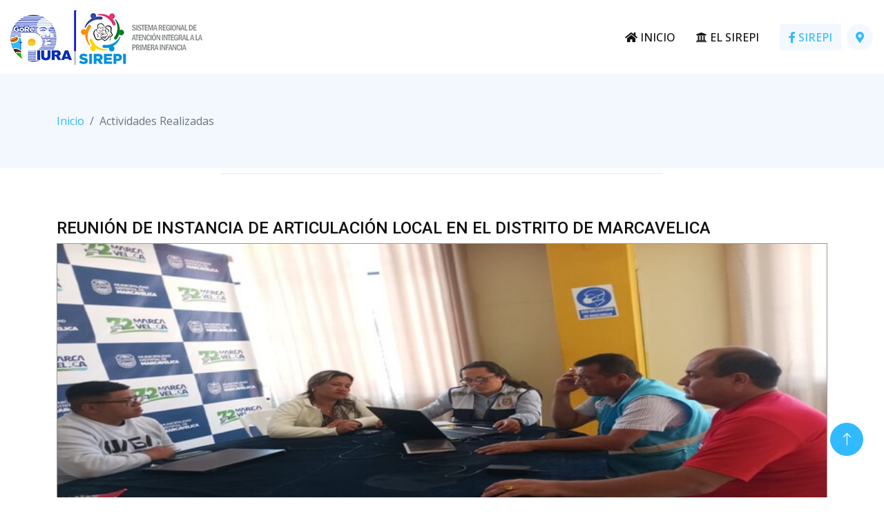

--- FILE ---
content_type: text/html; charset=UTF-8
request_url: https://sirepi.regionpiura.gob.pe/actividades/10881
body_size: 3360
content:
<!DOCTYPE html>
<html lang="en">

<head>
    

<base href="https://sirepi.regionpiura.gob.pe/" />
<meta charset="utf-8">
    <title>Sistema Regional de la Primera Infancia</title>
    <meta content="width=device-width, initial-scale=1.0" name="viewport">
    <meta content="" name="keywords">
    <meta content="" name="description">

    <!-- Favicon -->
   <link rel="shortcut icon" type="image/x-icon" href="img/favicon.png" />

    <!-- Google Web Fonts -->
    <link rel="preconnect" href="https://fonts.googleapis.com">
    <link rel="preconnect" href="https://fonts.gstatic.com" crossorigin>
    <link href="https://fonts.googleapis.com/css2?family=Open+Sans:wght@400;500&family=Roboto:wght@500;700&display=swap"
        rel="stylesheet">

    <!-- Icon Font Stylesheet -->
    <link href="https://cdnjs.cloudflare.com/ajax/libs/font-awesome/5.10.0/css/all.min.css" rel="stylesheet">
    <link href="https://cdn.jsdelivr.net/npm/bootstrap-icons@1.4.1/font/bootstrap-icons.css" rel="stylesheet">

    <!-- Libraries Stylesheet -->
    <link href="lib/animate/animate.min.css" rel="stylesheet">
    <link href="lib/owlcarousel/assets/owl.carousel.min.css" rel="stylesheet">
    <link href="lib/lightbox/css/lightbox.min.css" rel="stylesheet">

    <!-- Customized Bootstrap Stylesheet -->
    <link href="css/bootstrap.min.css" rel="stylesheet">

    <!-- Template Stylesheet -->
    <link href="css/style.css" rel="stylesheet">

 
<!-- Google tag (gtag.js) -->
<!-- Google tag (gtag.js) -->
<script async src="https://www.googletagmanager.com/gtag/js?id=G-P364E3Z5TJ"></script>
<script>
  window.dataLayer = window.dataLayer || [];
  function gtag(){dataLayer.push(arguments);}
  gtag('js', new Date());

  gtag('config', 'G-P364E3Z5TJ');
</script></head>

<body>
    <!-- Spinner Start -->
    <div id="spinner"
        class="show bg-white position-fixed translate-middle w-100 vh-100 top-50 start-50 d-flex align-items-center justify-content-center">
        <div class="spinner-grow text-primary" role="status"></div>
    </div>
    <!-- Spinner End -->


    <!-- Navbar Start -->
     <nav class="navbar navbar-expand-lg bg-white navbar-light sticky-top p-3 px-4 px-lg-2">
        <a href="index.php" class="navbar-brand d-flex align-items-center">
            <img class="img-fluid me-2" src="img/logo_gris.png" alt="">
        </a>
        <button type="button" class="navbar-toggler" data-bs-toggle="collapse" data-bs-target="#navbarCollapse">
            <span class="navbar-toggler-icon"></span>
        </button>
        <div class="collapse navbar-collapse" id="navbarCollapse">
            <div class="navbar-nav ms-auto py-4 py-lg-0">

                  

                            
<a class="nav-item nav-link " href="index.php
" target=""><i class="fas fa-home"></i> INICIO</a>

                   

                            
<a class="nav-item nav-link " href="sirepi" target=""><i class="fas fa-university"></i> EL SIREPI</a>

                  
                
            </div>
            <div class="h-100 d-lg-inline-flex align-items-center d-none">
                <a class="btn rounded-square bg-light text-primary me-2" href="https://www.facebook.com/profile.php?id=61550913196277" target="_blank"><i
                        class="fab fa-facebook-f"></i> SIREPI</a>
                       <!-- <a class="btn rounded-square bg-light text-primary me-2" href="https://www.facebook.com/profile.php?id=61551050858092" target="_blank"><i
                        class="fab fa-facebook-f"></i> PPR</a>-->
                        <a class="btn btn-square rounded-circle bg-light text-primary me-2" href="ubicacion"><i class="fas fa-map-marker-alt"></i></a>
                
            </div>
        </div>
    </nav>    <!-- Navbar End -->


    <!-- Header Start -->
  


   
    <!-- 
    <div class="container-fluid p-0">
        <div id="header-carousel" class="carousel slide carousel-fade" data-bs-ride="carousel">
            <div class="carousel-inner">


                                 
                
            </div>
            <button class="carousel-control-prev" type="button" data-bs-target="#header-carousel"
                data-bs-slide="prev">
                <span class="carousel-control-prev-icon" aria-hidden="true"></span>
                <span class="visually-hidden">Previous</span>
            </button>
            <button class="carousel-control-next" type="button" data-bs-target="#header-carousel"
                data-bs-slide="next">
                <span class="carousel-control-next-icon" aria-hidden="true"></span>
                <span class="visually-hidden">Next</span>
            </button>
        </div>
    </div>Carousel Start -->


    <!-- Booking End -->
    <div class='container-fluid bg-light py-2 mb-2'>
        <div class='container py-5'>
            <div class='row g-5 align-items-center'>
                <div class='col-lg-6'>
                    <nav aria-label='breadcrumb animated slideInDown'>
                        <ol class='breadcrumb mb-0'>
                            <li class='breadcrumb-item'><a href='index.php'>Inicio</a></li>
                      
                            <li class='breadcrumb-item active' aria-current='page'>Actividades Realizadas</li>
                        </ol>
                    </nav>
                </div>
                <div class='col-lg-6 animated fadeIn'>
                    <img class='img-fluid animated pulse infinite' style='animation-duration: 3s;' src='img/hero-2.png' alt=''>
                </div>
            </div>
        </div>
    </div>
      
<hr class="text-primary w-50 mx-auto mt-0">


<div class="container-fluid py-5 wow fadeInUp" data-wow-delay="0.1s">
        <div class="container">
            <div class="row g-5">
                <div class="col-lg-12">
        <TABLE border="0"  cellpadding="0" cellspacing="0" align="center">

            
        
            <tr>
				<td valign='top' colspan="3" class="titulos">
					<strong><h4>REUNIÓN DE INSTANCIA DE ARTICULACIÓN LOCAL EN EL DISTRITO DE MARCAVELICA</h4></strong></td>
			</tr>
           
			<tr>
                <TD   valign="top" align="left">
                <img src='https://sgcw.regionpiura.gob.pe/imagenes/noticias/phpgckb0d-28.jpg'  border='1' class="img-fluid" width="100%">
            </TD>
        </tr>
        <tr>
				<TD   valign="top" align="left">
                 <div align="justify"><strong>Piura, 24/07/2024 </strong> <p><strong>PARTICIPACION DE LA INSTANCIA DE ARTICULACION LOCAL DE MARCAVELICA. ACUERDOS TOMADOS LA PROXIMA IAL EL 22 AGOSTO, SESIONES DEMOSTRATIVAS DE ALIMENTACION SALUDABLE PARA MADRES GESTANTES Y NI&Ntilde;OS DE 12 MESES DE NACIDOS. CAMPA&Ntilde;A MEDICA EN EL CENTRO POBLADO SAMAN A REALIZARSE EL 3 DE AGOSTO DEL PRESENTE.</strong></p></div>
			</td>
			</tr>
            <tr>
            <td  align="right" class="azul-link"><br><br><a href="actividades">Ver todas las Actividades &raquo;</a><br /><br /></td>
            </tr>

             <tr>
            <td>
            <div class="fb-like" data-href="" data-width="200px" data-layout="button_count" data-action="like" data-show-faces="true" data-share="true"></div>
            </td>
            </tr>


						</table>
</div></div></div></div>

 </div>           






    <!-- Footer Start -->
    <div class="container-fluid bg-light footer mt-5 pt-5 wow fadeIn" data-wow-delay="0.1s">
        <div class="container py-5">
            <div class="row g-5">

                <div class="col-lg-3 col-md-6">
                    
                     <a href="index.php" class="navbar-brand d-flex align-items-center">
            <img class="img-fluid me-2" src="img/gri_piura.png" alt="">
        </a>
                
                </div>
              
                <div class="col-lg-6 col-md-6">
                   
                    <a class="btn btn-link" href="">LUIS ERNESTO NEYRA LEÓN  - Gobernador Regional</a>
                    <a class="btn btn-link" href="">OSCAR MARTIN TUESTA EDWARDS- Gerente Regional de Desarrollo Social</a>
                    <a class="btn btn-link" href="">DOMINGO PEÑA IPARRAGUIRRE - Sub Gerente Regional de Desarrollo Social</a>
                    <!--<a class="btn btn-link" href="">Mag. RUFINO SILUPÚ CASTILLO - Director Ejecutivo del SIREPI</a>-->
                </div>
                <div class="col-lg-3 col-md-6">
                    <h5 class="mb-4">Síguenos en:</h5>
                    <div class="d-lg-inline-flex align-items-center d-none">
                         <a class="btn btn-sqre rounded-square bg-primary  me-2" href="https://www.facebook.com/profile.php?id=61550913196277" target="_blank"><i
                        class="fab fa-facebook-f"></i> SIREPI</a>
                                      <!--<a class="btn rounded-square bg-primary  me-2" href="https://www.facebook.com/profile.php?id=61551050858092" target="_blank"><i
                        class="fab fa-facebook-f"></i> PPR</a>-->
                    </div>
                </div>
            </div>
        </div>
        <div class="container-fluid copyright" style="background-color: #0634B9;">
            <div class="container">
                <div class="row">
                    <div class="col-md-6 text-center text-md-start mb-3 mb-md-0">
                        &copy; <a href="https://sirepi.regionpiura.gob.pe/">Sistema Regional de la Primera Infancia</a>, Todos los derechos reservados.
                    </div>
                    <div class="col-md-6 text-center text-md-end">
                        
                        <a href="https://www.gob.pe/regionpiura" target="_blank">Gobierno Regional Piura</a> 
                    </div>
                </div>
            </div>
        </div>
    </div>
    <!-- Footer End -->


    <!-- Back to Top -->
    <a href="#" class="btn btn-lg btn-primary btn-lg-square rounded-circle back-to-top"><i
            class="bi bi-arrow-up"></i></a>


    <!-- JavaScript Libraries -->



 <script src="https://code.jquery.com/jquery-3.4.1.min.js"></script>
    <script src="https://cdn.jsdelivr.net/npm/bootstrap@5.0.0/dist/js/bootstrap.bundle.min.js"></script>
    <script src="lib/wow/wow.min.js"></script>
    <script src="lib/easing/easing.min.js"></script>
    <script src="lib/waypoints/waypoints.min.js"></script>
    <script src="lib/owlcarousel/owl.carousel.min.js"></script>
    <script src="lib/tempusdominus/js/moment.min.js"></script>
    <script src="lib/tempusdominus/js/moment-timezone.min.js"></script>
    <script src="lib/tempusdominus/js/tempusdominus-bootstrap-4.min.js"></script>
    <script src="lib/twentytwenty/jquery.event.move.js"></script>
    <script src="lib/twentytwenty/jquery.twentytwenty.js"></script>

    <!-- Template Javascript -->
    <script src="js/main.js"></script>
    <script src="https://cdn.datatables.net/1.13.6/js/jquery.dataTables.min.js"></script>

    <script src="https://cdn.datatables.net/1.13.6/js/dataTables.bootstrap5.min.js"></script>

   <script type="text/javascript" src="https://cdn.datatables.net/responsive/2.5.0/js/dataTables.responsive.min.js"></script>
<script type="text/javascript" src="https://cdn.datatables.net/responsive/2.5.0/js/responsive.bootstrap5.min.js"></script>

</body>

</html>


--- FILE ---
content_type: text/html; charset=UTF-8
request_url: https://sirepi.regionpiura.gob.pe/lib/lightbox/css/lightbox.min.css
body_size: 3545
content:
<!DOCTYPE html>
<html lang="en">

<head>
    

<base href="https://sirepi.regionpiura.gob.pe/" />
<meta charset="utf-8">
    <title>Sistema Regional de la Primera Infancia</title>
    <meta content="width=device-width, initial-scale=1.0" name="viewport">
    <meta content="" name="keywords">
    <meta content="" name="description">

    <!-- Favicon -->
   <link rel="shortcut icon" type="image/x-icon" href="img/favicon.png" />

    <!-- Google Web Fonts -->
    <link rel="preconnect" href="https://fonts.googleapis.com">
    <link rel="preconnect" href="https://fonts.gstatic.com" crossorigin>
    <link href="https://fonts.googleapis.com/css2?family=Open+Sans:wght@400;500&family=Roboto:wght@500;700&display=swap"
        rel="stylesheet">

    <!-- Icon Font Stylesheet -->
    <link href="https://cdnjs.cloudflare.com/ajax/libs/font-awesome/5.10.0/css/all.min.css" rel="stylesheet">
    <link href="https://cdn.jsdelivr.net/npm/bootstrap-icons@1.4.1/font/bootstrap-icons.css" rel="stylesheet">

    <!-- Libraries Stylesheet -->
    <link href="lib/animate/animate.min.css" rel="stylesheet">
    <link href="lib/owlcarousel/assets/owl.carousel.min.css" rel="stylesheet">
    <link href="lib/lightbox/css/lightbox.min.css" rel="stylesheet">

    <!-- Customized Bootstrap Stylesheet -->
    <link href="css/bootstrap.min.css" rel="stylesheet">

    <!-- Template Stylesheet -->
    <link href="css/style.css" rel="stylesheet">

 
<!-- Google tag (gtag.js) -->
<!-- Google tag (gtag.js) -->
<script async src="https://www.googletagmanager.com/gtag/js?id=G-P364E3Z5TJ"></script>
<script>
  window.dataLayer = window.dataLayer || [];
  function gtag(){dataLayer.push(arguments);}
  gtag('js', new Date());

  gtag('config', 'G-P364E3Z5TJ');
</script></head>

<body>
    <!-- Spinner Start -->
    <div id="spinner"
        class="show bg-white position-fixed translate-middle w-100 vh-100 top-50 start-50 d-flex align-items-center justify-content-center">
        <div class="spinner-grow text-primary" role="status"></div>
    </div>
    <!-- Spinner End -->


    <!-- Navbar Start -->
     <nav class="navbar navbar-expand-lg bg-white navbar-light sticky-top p-3 px-4 px-lg-2">
        <a href="index.php" class="navbar-brand d-flex align-items-center">
            <img class="img-fluid me-2" src="img/logo_gris.png" alt="">
        </a>
        <button type="button" class="navbar-toggler" data-bs-toggle="collapse" data-bs-target="#navbarCollapse">
            <span class="navbar-toggler-icon"></span>
        </button>
        <div class="collapse navbar-collapse" id="navbarCollapse">
            <div class="navbar-nav ms-auto py-4 py-lg-0">

                  

                            
<a class="nav-item nav-link " href="index.php
" target=""><i class="fas fa-home"></i> INICIO</a>

                   

                            
<a class="nav-item nav-link " href="sirepi" target=""><i class="fas fa-university"></i> EL SIREPI</a>

                  
                
            </div>
            <div class="h-100 d-lg-inline-flex align-items-center d-none">
                <a class="btn rounded-square bg-light text-primary me-2" href="https://www.facebook.com/profile.php?id=61550913196277" target="_blank"><i
                        class="fab fa-facebook-f"></i> SIREPI</a>
                       <!-- <a class="btn rounded-square bg-light text-primary me-2" href="https://www.facebook.com/profile.php?id=61551050858092" target="_blank"><i
                        class="fab fa-facebook-f"></i> PPR</a>-->
                        <a class="btn btn-square rounded-circle bg-light text-primary me-2" href="ubicacion"><i class="fas fa-map-marker-alt"></i></a>
                
            </div>
        </div>
    </nav>    <!-- Navbar End -->


    <!-- Header Start -->
  


   
    <!-- 
    <div class="container-fluid p-0">
        <div id="header-carousel" class="carousel slide carousel-fade" data-bs-ride="carousel">
            <div class="carousel-inner">


                                 
                
            </div>
            <button class="carousel-control-prev" type="button" data-bs-target="#header-carousel"
                data-bs-slide="prev">
                <span class="carousel-control-prev-icon" aria-hidden="true"></span>
                <span class="visually-hidden">Previous</span>
            </button>
            <button class="carousel-control-next" type="button" data-bs-target="#header-carousel"
                data-bs-slide="next">
                <span class="carousel-control-next-icon" aria-hidden="true"></span>
                <span class="visually-hidden">Next</span>
            </button>
        </div>
    </div>Carousel Start -->


    <!-- Booking End -->
    <div class="container-xxl py-5">
        <div class="container">
            <div class="text-center mx-auto wow fadeInUp" data-wow-delay="0.1s" style="max-width: 500px;">
                <h1 class="display-6">Actividades Realizadas</h1>
                
            </div>
<div class="row g-4">
  
                        <div class="col-lg-3 col-md-3 wow fadeInUp" data-wow-delay="0.1s">
                            <div class="service-item bg-light p-2">
                                 <a href='actividades/12836'> <img src="https://sgcw.regionpiura.gob.pe/imagenes/noticias/FILE_UE-28-20251120124951.jpg" alt="" class="img-fluid img-rounded"></a>
                                <p class="mb-3"><a href="actividades/12836">Piura, 19.11.2025 <br> SIREPI Y AUTORIDADES LOCALES DE PACAIPAMPA FORTALECEN ACCIONES  EN DESARROLLO SOCIAL E INCLUSIÓN </a></p>
                                
                                
                            </div>
                        </div>
  

                        <div class="col-lg-3 col-md-3 wow fadeInUp" data-wow-delay="0.1s">
                            <div class="service-item bg-light p-2">
                                 <a href='actividades/12837'> <img src="https://sgcw.regionpiura.gob.pe/imagenes/noticias/FILE_UE-28-20251120112425.jpeg" alt="" class="img-fluid img-rounded"></a>
                                <p class="mb-3"><a href="actividades/12837">Piura, 14.11.2025 <br> GOBIERNO REGIONAL Y MUNICIPALIDAD DE EL TALLÁN ARTICULAN ACCIONES PARA FORTALECER LA ATENCIÓN A GESTANTES Y LA PRIMERA INFANCIA</a></p>
                                
                                
                            </div>
                        </div>
  

                        <div class="col-lg-3 col-md-3 wow fadeInUp" data-wow-delay="0.1s">
                            <div class="service-item bg-light p-2">
                                 <a href='actividades/12839'> <img src="https://sgcw.regionpiura.gob.pe/imagenes/noticias/FILE_UE-28-20251121121115.jpeg" alt="" class="img-fluid img-rounded"></a>
                                <p class="mb-3"><a href="actividades/12839">Piura, 12.11.2025 <br> GOBIERNO REGIONAL PIURA Y MUNICIPALIDAD DE BERNAL FORTALECEN COMPROMISOS EN EL MARCO DEL PACTO REGIONAL 2025 </a></p>
                                
                                
                            </div>
                        </div>
  

                        <div class="col-lg-3 col-md-3 wow fadeInUp" data-wow-delay="0.1s">
                            <div class="service-item bg-light p-2">
                                 <a href='actividades/12838'> <img src="https://sgcw.regionpiura.gob.pe/imagenes/noticias/FILE_UE-28-20251121120604.jpeg" alt="" class="img-fluid img-rounded"></a>
                                <p class="mb-3"><a href="actividades/12838">Piura, 12.11.2025 <br> SIREPI Y DIRESA COORDINAN AVANCES EN LA IMPLEMENTACIÓN DE CASAS MATERNAS EN GOBIERNOS LOCALES </a></p>
                                
                                
                            </div>
                        </div>
  
                
                     
                     
                    </div>
                    <div class="col-12 text-center py-4">
                    <a class="btn btn-primary py-3 px-4" href="actividades">Ver más</a>
                </div>
                </div>
            </div><hr>
   <!-- <div class="container-xxl py-5">
        <div class="container">
            <div class="row g-5 align-items-center">
                <div class="col-lg-4 wow fadeInUp" data-wow-delay="0.1s">
                    <div class="text-center mx-auto wow fadeInUp" data-wow-delay="0.1s" style="max-width: 500px;">
                        <h1 class="display-6">Repositorio</h1>
                       
                    </div>
                    <div class="row g-4">
                        <div class="col-lg-6 col-md-6 wow fadeInUp" data-wow-delay="0.1s">
                            <div class="service-item bg-light p-2">
                               <center><img class="img-fluid mb-4" src="img/r1.png" alt=""></center> 
                                <h5 class="mb-3">Normatividad</h5>
                                
                                <a href="repositorio/14">Ver más <i class="fa fa-arrow-right ms-2"></i></a>
                            </div>
                        </div>
                                
                        
                        <div class="col-lg-6 col-md-6 wow fadeInUp" data-wow-delay="0.5s">
                            <div class="service-item bg-light p-2">
                                <center><img class="img-fluid mb-4" src="img/r2.png" alt=""></center>
                                <h5 class="mb-3">Documentos</h5>
                               
                                <a href="repositorio/140">Ver más <i class="fa fa-arrow-right ms-2"></i></a>
                            </div>
                        </div>
                    </div>
                </div>
                <div class="col-lg-8 wow fadeInUp" data-wow-delay="0.1s">
                  
                   
            <div class="text-center mx-auto wow fadeInUp" data-wow-delay="0.1s" style="max-width: 500px;">
                <h1 class="display-6">Compromisos</h1>
                
            </div>
<div class="row g-4">
                        <div class="col-lg-4 col-md-3 wow fadeInUp" data-wow-delay="0.1s">
                            <div class="service-item bg-light p-2">
                                <center>   <img class="img-fluid mb-4" src="img/c2.png" alt=""></center>
                                <h5 class="mb-3">Salud</h5>
                                
                                <a href="http://sirepi.regionpiura.gob.pe/compromisos/1" target="_blank">Ver más  <i class="fa fa-arrow-right ms-2"></i></a>
                            </div>
                        </div>
                         <div class="col-lg-4 col-md-3 wow fadeInUp" data-wow-delay="0.1s">
                            <div class="service-item bg-light p-2">
                                <center><img class="img-fluid mb-4" src="img/c3.png" alt=""></center>
                                <h5 class="mb-3">Educación</h5>
                                
                                <a href="http://sirepi.regionpiura.gob.pe/compromisos/2" target="_blank">Ver más  <i class="fa fa-arrow-right ms-2"></i></a>
                            </div>
                        </div>
                         <div class="col-lg-4 col-md-3 wow fadeInUp">
                            <div class="service-item bg-light p-2">
                                <center><img class="img-fluid mb-4" src="img/c1.png" alt=""></center>
                                <h5 class="mb-3">Vivienda</h5>
                                
                                <a href="http://sirepi.regionpiura.gob.pe/compromisos/3" target="_blank">>Ver más <i class="fa fa-arrow-right ms-2"></i></a>
                            </div>
                        </div>
                                
                        
                       <div class="col-lg-3 col-md-3 wow fadeInUp">
                            <div class="service-item bg-light p-2">
                                <center><img class="img-fluid mb-4" src="img/c4.png" alt=""></center>
                                <h5 class="mb-3">Resultados</h5>
                               
                                <a href="http://sirepi2.regionpiura.gob.pe/compromisos/3" target="_blank">>Ver más  <i class="fa fa-arrow-right ms-2"></i></a>
                            </div>
                        </div>
                    </div>
            
                </div>
                

            </div>
        </div>
    </div>-->

    <!-- Modal -->


</div>



<script src="https://code.jquery.com/jquery-3.2.1.slim.min.js"></script>    

<script src="https://cdnjs.cloudflare.com/ajax/libs/popper.js/1.12.3/umd/popper.min.js"></script>





<script>

        

   $(document).ready(function()

   {

      $("#Modal").modal("show");

   });

</script>


    <!-- Footer Start -->
    <div class="container-fluid bg-light footer mt-5 pt-5 wow fadeIn" data-wow-delay="0.1s">
        <div class="container py-5">
            <div class="row g-5">

                <div class="col-lg-3 col-md-6">
                    
                     <a href="index.php" class="navbar-brand d-flex align-items-center">
            <img class="img-fluid me-2" src="img/gri_piura.png" alt="">
        </a>
                
                </div>
              
                <div class="col-lg-6 col-md-6">
                   
                    <a class="btn btn-link" href="">LUIS ERNESTO NEYRA LEÓN  - Gobernador Regional</a>
                    <a class="btn btn-link" href="">OSCAR MARTIN TUESTA EDWARDS- Gerente Regional de Desarrollo Social</a>
                    <a class="btn btn-link" href="">DOMINGO PEÑA IPARRAGUIRRE - Sub Gerente Regional de Desarrollo Social</a>
                    <!--<a class="btn btn-link" href="">Mag. RUFINO SILUPÚ CASTILLO - Director Ejecutivo del SIREPI</a>-->
                </div>
                <div class="col-lg-3 col-md-6">
                    <h5 class="mb-4">Síguenos en:</h5>
                    <div class="d-lg-inline-flex align-items-center d-none">
                         <a class="btn btn-sqre rounded-square bg-primary  me-2" href="https://www.facebook.com/profile.php?id=61550913196277" target="_blank"><i
                        class="fab fa-facebook-f"></i> SIREPI</a>
                                      <!--<a class="btn rounded-square bg-primary  me-2" href="https://www.facebook.com/profile.php?id=61551050858092" target="_blank"><i
                        class="fab fa-facebook-f"></i> PPR</a>-->
                    </div>
                </div>
            </div>
        </div>
        <div class="container-fluid copyright" style="background-color: #0634B9;">
            <div class="container">
                <div class="row">
                    <div class="col-md-6 text-center text-md-start mb-3 mb-md-0">
                        &copy; <a href="https://sirepi.regionpiura.gob.pe/">Sistema Regional de la Primera Infancia</a>, Todos los derechos reservados.
                    </div>
                    <div class="col-md-6 text-center text-md-end">
                        
                        <a href="https://www.gob.pe/regionpiura" target="_blank">Gobierno Regional Piura</a> 
                    </div>
                </div>
            </div>
        </div>
    </div>
    <!-- Footer End -->


    <!-- Back to Top -->
    <a href="#" class="btn btn-lg btn-primary btn-lg-square rounded-circle back-to-top"><i
            class="bi bi-arrow-up"></i></a>


    <!-- JavaScript Libraries -->



 <script src="https://code.jquery.com/jquery-3.4.1.min.js"></script>
    <script src="https://cdn.jsdelivr.net/npm/bootstrap@5.0.0/dist/js/bootstrap.bundle.min.js"></script>
    <script src="lib/wow/wow.min.js"></script>
    <script src="lib/easing/easing.min.js"></script>
    <script src="lib/waypoints/waypoints.min.js"></script>
    <script src="lib/owlcarousel/owl.carousel.min.js"></script>
    <script src="lib/tempusdominus/js/moment.min.js"></script>
    <script src="lib/tempusdominus/js/moment-timezone.min.js"></script>
    <script src="lib/tempusdominus/js/tempusdominus-bootstrap-4.min.js"></script>
    <script src="lib/twentytwenty/jquery.event.move.js"></script>
    <script src="lib/twentytwenty/jquery.twentytwenty.js"></script>

    <!-- Template Javascript -->
    <script src="js/main.js"></script>
    <script src="https://cdn.datatables.net/1.13.6/js/jquery.dataTables.min.js"></script>

    <script src="https://cdn.datatables.net/1.13.6/js/dataTables.bootstrap5.min.js"></script>

   <script type="text/javascript" src="https://cdn.datatables.net/responsive/2.5.0/js/dataTables.responsive.min.js"></script>
<script type="text/javascript" src="https://cdn.datatables.net/responsive/2.5.0/js/responsive.bootstrap5.min.js"></script>

</body>

</html>


--- FILE ---
content_type: text/html; charset=UTF-8
request_url: https://sirepi.regionpiura.gob.pe/lib/tempusdominus/js/moment.min.js
body_size: 3545
content:
<!DOCTYPE html>
<html lang="en">

<head>
    

<base href="https://sirepi.regionpiura.gob.pe/" />
<meta charset="utf-8">
    <title>Sistema Regional de la Primera Infancia</title>
    <meta content="width=device-width, initial-scale=1.0" name="viewport">
    <meta content="" name="keywords">
    <meta content="" name="description">

    <!-- Favicon -->
   <link rel="shortcut icon" type="image/x-icon" href="img/favicon.png" />

    <!-- Google Web Fonts -->
    <link rel="preconnect" href="https://fonts.googleapis.com">
    <link rel="preconnect" href="https://fonts.gstatic.com" crossorigin>
    <link href="https://fonts.googleapis.com/css2?family=Open+Sans:wght@400;500&family=Roboto:wght@500;700&display=swap"
        rel="stylesheet">

    <!-- Icon Font Stylesheet -->
    <link href="https://cdnjs.cloudflare.com/ajax/libs/font-awesome/5.10.0/css/all.min.css" rel="stylesheet">
    <link href="https://cdn.jsdelivr.net/npm/bootstrap-icons@1.4.1/font/bootstrap-icons.css" rel="stylesheet">

    <!-- Libraries Stylesheet -->
    <link href="lib/animate/animate.min.css" rel="stylesheet">
    <link href="lib/owlcarousel/assets/owl.carousel.min.css" rel="stylesheet">
    <link href="lib/lightbox/css/lightbox.min.css" rel="stylesheet">

    <!-- Customized Bootstrap Stylesheet -->
    <link href="css/bootstrap.min.css" rel="stylesheet">

    <!-- Template Stylesheet -->
    <link href="css/style.css" rel="stylesheet">

 
<!-- Google tag (gtag.js) -->
<!-- Google tag (gtag.js) -->
<script async src="https://www.googletagmanager.com/gtag/js?id=G-P364E3Z5TJ"></script>
<script>
  window.dataLayer = window.dataLayer || [];
  function gtag(){dataLayer.push(arguments);}
  gtag('js', new Date());

  gtag('config', 'G-P364E3Z5TJ');
</script></head>

<body>
    <!-- Spinner Start -->
    <div id="spinner"
        class="show bg-white position-fixed translate-middle w-100 vh-100 top-50 start-50 d-flex align-items-center justify-content-center">
        <div class="spinner-grow text-primary" role="status"></div>
    </div>
    <!-- Spinner End -->


    <!-- Navbar Start -->
     <nav class="navbar navbar-expand-lg bg-white navbar-light sticky-top p-3 px-4 px-lg-2">
        <a href="index.php" class="navbar-brand d-flex align-items-center">
            <img class="img-fluid me-2" src="img/logo_gris.png" alt="">
        </a>
        <button type="button" class="navbar-toggler" data-bs-toggle="collapse" data-bs-target="#navbarCollapse">
            <span class="navbar-toggler-icon"></span>
        </button>
        <div class="collapse navbar-collapse" id="navbarCollapse">
            <div class="navbar-nav ms-auto py-4 py-lg-0">

                  

                            
<a class="nav-item nav-link " href="index.php
" target=""><i class="fas fa-home"></i> INICIO</a>

                   

                            
<a class="nav-item nav-link " href="sirepi" target=""><i class="fas fa-university"></i> EL SIREPI</a>

                  
                
            </div>
            <div class="h-100 d-lg-inline-flex align-items-center d-none">
                <a class="btn rounded-square bg-light text-primary me-2" href="https://www.facebook.com/profile.php?id=61550913196277" target="_blank"><i
                        class="fab fa-facebook-f"></i> SIREPI</a>
                       <!-- <a class="btn rounded-square bg-light text-primary me-2" href="https://www.facebook.com/profile.php?id=61551050858092" target="_blank"><i
                        class="fab fa-facebook-f"></i> PPR</a>-->
                        <a class="btn btn-square rounded-circle bg-light text-primary me-2" href="ubicacion"><i class="fas fa-map-marker-alt"></i></a>
                
            </div>
        </div>
    </nav>    <!-- Navbar End -->


    <!-- Header Start -->
  


   
    <!-- 
    <div class="container-fluid p-0">
        <div id="header-carousel" class="carousel slide carousel-fade" data-bs-ride="carousel">
            <div class="carousel-inner">


                                 
                
            </div>
            <button class="carousel-control-prev" type="button" data-bs-target="#header-carousel"
                data-bs-slide="prev">
                <span class="carousel-control-prev-icon" aria-hidden="true"></span>
                <span class="visually-hidden">Previous</span>
            </button>
            <button class="carousel-control-next" type="button" data-bs-target="#header-carousel"
                data-bs-slide="next">
                <span class="carousel-control-next-icon" aria-hidden="true"></span>
                <span class="visually-hidden">Next</span>
            </button>
        </div>
    </div>Carousel Start -->


    <!-- Booking End -->
    <div class="container-xxl py-5">
        <div class="container">
            <div class="text-center mx-auto wow fadeInUp" data-wow-delay="0.1s" style="max-width: 500px;">
                <h1 class="display-6">Actividades Realizadas</h1>
                
            </div>
<div class="row g-4">
  
                        <div class="col-lg-3 col-md-3 wow fadeInUp" data-wow-delay="0.1s">
                            <div class="service-item bg-light p-2">
                                 <a href='actividades/12836'> <img src="https://sgcw.regionpiura.gob.pe/imagenes/noticias/FILE_UE-28-20251120124951.jpg" alt="" class="img-fluid img-rounded"></a>
                                <p class="mb-3"><a href="actividades/12836">Piura, 19.11.2025 <br> SIREPI Y AUTORIDADES LOCALES DE PACAIPAMPA FORTALECEN ACCIONES  EN DESARROLLO SOCIAL E INCLUSIÓN </a></p>
                                
                                
                            </div>
                        </div>
  

                        <div class="col-lg-3 col-md-3 wow fadeInUp" data-wow-delay="0.1s">
                            <div class="service-item bg-light p-2">
                                 <a href='actividades/12837'> <img src="https://sgcw.regionpiura.gob.pe/imagenes/noticias/FILE_UE-28-20251120112425.jpeg" alt="" class="img-fluid img-rounded"></a>
                                <p class="mb-3"><a href="actividades/12837">Piura, 14.11.2025 <br> GOBIERNO REGIONAL Y MUNICIPALIDAD DE EL TALLÁN ARTICULAN ACCIONES PARA FORTALECER LA ATENCIÓN A GESTANTES Y LA PRIMERA INFANCIA</a></p>
                                
                                
                            </div>
                        </div>
  

                        <div class="col-lg-3 col-md-3 wow fadeInUp" data-wow-delay="0.1s">
                            <div class="service-item bg-light p-2">
                                 <a href='actividades/12839'> <img src="https://sgcw.regionpiura.gob.pe/imagenes/noticias/FILE_UE-28-20251121121115.jpeg" alt="" class="img-fluid img-rounded"></a>
                                <p class="mb-3"><a href="actividades/12839">Piura, 12.11.2025 <br> GOBIERNO REGIONAL PIURA Y MUNICIPALIDAD DE BERNAL FORTALECEN COMPROMISOS EN EL MARCO DEL PACTO REGIONAL 2025 </a></p>
                                
                                
                            </div>
                        </div>
  

                        <div class="col-lg-3 col-md-3 wow fadeInUp" data-wow-delay="0.1s">
                            <div class="service-item bg-light p-2">
                                 <a href='actividades/12838'> <img src="https://sgcw.regionpiura.gob.pe/imagenes/noticias/FILE_UE-28-20251121120604.jpeg" alt="" class="img-fluid img-rounded"></a>
                                <p class="mb-3"><a href="actividades/12838">Piura, 12.11.2025 <br> SIREPI Y DIRESA COORDINAN AVANCES EN LA IMPLEMENTACIÓN DE CASAS MATERNAS EN GOBIERNOS LOCALES </a></p>
                                
                                
                            </div>
                        </div>
  
                
                     
                     
                    </div>
                    <div class="col-12 text-center py-4">
                    <a class="btn btn-primary py-3 px-4" href="actividades">Ver más</a>
                </div>
                </div>
            </div><hr>
   <!-- <div class="container-xxl py-5">
        <div class="container">
            <div class="row g-5 align-items-center">
                <div class="col-lg-4 wow fadeInUp" data-wow-delay="0.1s">
                    <div class="text-center mx-auto wow fadeInUp" data-wow-delay="0.1s" style="max-width: 500px;">
                        <h1 class="display-6">Repositorio</h1>
                       
                    </div>
                    <div class="row g-4">
                        <div class="col-lg-6 col-md-6 wow fadeInUp" data-wow-delay="0.1s">
                            <div class="service-item bg-light p-2">
                               <center><img class="img-fluid mb-4" src="img/r1.png" alt=""></center> 
                                <h5 class="mb-3">Normatividad</h5>
                                
                                <a href="repositorio/14">Ver más <i class="fa fa-arrow-right ms-2"></i></a>
                            </div>
                        </div>
                                
                        
                        <div class="col-lg-6 col-md-6 wow fadeInUp" data-wow-delay="0.5s">
                            <div class="service-item bg-light p-2">
                                <center><img class="img-fluid mb-4" src="img/r2.png" alt=""></center>
                                <h5 class="mb-3">Documentos</h5>
                               
                                <a href="repositorio/140">Ver más <i class="fa fa-arrow-right ms-2"></i></a>
                            </div>
                        </div>
                    </div>
                </div>
                <div class="col-lg-8 wow fadeInUp" data-wow-delay="0.1s">
                  
                   
            <div class="text-center mx-auto wow fadeInUp" data-wow-delay="0.1s" style="max-width: 500px;">
                <h1 class="display-6">Compromisos</h1>
                
            </div>
<div class="row g-4">
                        <div class="col-lg-4 col-md-3 wow fadeInUp" data-wow-delay="0.1s">
                            <div class="service-item bg-light p-2">
                                <center>   <img class="img-fluid mb-4" src="img/c2.png" alt=""></center>
                                <h5 class="mb-3">Salud</h5>
                                
                                <a href="http://sirepi.regionpiura.gob.pe/compromisos/1" target="_blank">Ver más  <i class="fa fa-arrow-right ms-2"></i></a>
                            </div>
                        </div>
                         <div class="col-lg-4 col-md-3 wow fadeInUp" data-wow-delay="0.1s">
                            <div class="service-item bg-light p-2">
                                <center><img class="img-fluid mb-4" src="img/c3.png" alt=""></center>
                                <h5 class="mb-3">Educación</h5>
                                
                                <a href="http://sirepi.regionpiura.gob.pe/compromisos/2" target="_blank">Ver más  <i class="fa fa-arrow-right ms-2"></i></a>
                            </div>
                        </div>
                         <div class="col-lg-4 col-md-3 wow fadeInUp">
                            <div class="service-item bg-light p-2">
                                <center><img class="img-fluid mb-4" src="img/c1.png" alt=""></center>
                                <h5 class="mb-3">Vivienda</h5>
                                
                                <a href="http://sirepi.regionpiura.gob.pe/compromisos/3" target="_blank">>Ver más <i class="fa fa-arrow-right ms-2"></i></a>
                            </div>
                        </div>
                                
                        
                       <div class="col-lg-3 col-md-3 wow fadeInUp">
                            <div class="service-item bg-light p-2">
                                <center><img class="img-fluid mb-4" src="img/c4.png" alt=""></center>
                                <h5 class="mb-3">Resultados</h5>
                               
                                <a href="http://sirepi2.regionpiura.gob.pe/compromisos/3" target="_blank">>Ver más  <i class="fa fa-arrow-right ms-2"></i></a>
                            </div>
                        </div>
                    </div>
            
                </div>
                

            </div>
        </div>
    </div>-->

    <!-- Modal -->


</div>



<script src="https://code.jquery.com/jquery-3.2.1.slim.min.js"></script>    

<script src="https://cdnjs.cloudflare.com/ajax/libs/popper.js/1.12.3/umd/popper.min.js"></script>





<script>

        

   $(document).ready(function()

   {

      $("#Modal").modal("show");

   });

</script>


    <!-- Footer Start -->
    <div class="container-fluid bg-light footer mt-5 pt-5 wow fadeIn" data-wow-delay="0.1s">
        <div class="container py-5">
            <div class="row g-5">

                <div class="col-lg-3 col-md-6">
                    
                     <a href="index.php" class="navbar-brand d-flex align-items-center">
            <img class="img-fluid me-2" src="img/gri_piura.png" alt="">
        </a>
                
                </div>
              
                <div class="col-lg-6 col-md-6">
                   
                    <a class="btn btn-link" href="">LUIS ERNESTO NEYRA LEÓN  - Gobernador Regional</a>
                    <a class="btn btn-link" href="">OSCAR MARTIN TUESTA EDWARDS- Gerente Regional de Desarrollo Social</a>
                    <a class="btn btn-link" href="">DOMINGO PEÑA IPARRAGUIRRE - Sub Gerente Regional de Desarrollo Social</a>
                    <!--<a class="btn btn-link" href="">Mag. RUFINO SILUPÚ CASTILLO - Director Ejecutivo del SIREPI</a>-->
                </div>
                <div class="col-lg-3 col-md-6">
                    <h5 class="mb-4">Síguenos en:</h5>
                    <div class="d-lg-inline-flex align-items-center d-none">
                         <a class="btn btn-sqre rounded-square bg-primary  me-2" href="https://www.facebook.com/profile.php?id=61550913196277" target="_blank"><i
                        class="fab fa-facebook-f"></i> SIREPI</a>
                                      <!--<a class="btn rounded-square bg-primary  me-2" href="https://www.facebook.com/profile.php?id=61551050858092" target="_blank"><i
                        class="fab fa-facebook-f"></i> PPR</a>-->
                    </div>
                </div>
            </div>
        </div>
        <div class="container-fluid copyright" style="background-color: #0634B9;">
            <div class="container">
                <div class="row">
                    <div class="col-md-6 text-center text-md-start mb-3 mb-md-0">
                        &copy; <a href="https://sirepi.regionpiura.gob.pe/">Sistema Regional de la Primera Infancia</a>, Todos los derechos reservados.
                    </div>
                    <div class="col-md-6 text-center text-md-end">
                        
                        <a href="https://www.gob.pe/regionpiura" target="_blank">Gobierno Regional Piura</a> 
                    </div>
                </div>
            </div>
        </div>
    </div>
    <!-- Footer End -->


    <!-- Back to Top -->
    <a href="#" class="btn btn-lg btn-primary btn-lg-square rounded-circle back-to-top"><i
            class="bi bi-arrow-up"></i></a>


    <!-- JavaScript Libraries -->



 <script src="https://code.jquery.com/jquery-3.4.1.min.js"></script>
    <script src="https://cdn.jsdelivr.net/npm/bootstrap@5.0.0/dist/js/bootstrap.bundle.min.js"></script>
    <script src="lib/wow/wow.min.js"></script>
    <script src="lib/easing/easing.min.js"></script>
    <script src="lib/waypoints/waypoints.min.js"></script>
    <script src="lib/owlcarousel/owl.carousel.min.js"></script>
    <script src="lib/tempusdominus/js/moment.min.js"></script>
    <script src="lib/tempusdominus/js/moment-timezone.min.js"></script>
    <script src="lib/tempusdominus/js/tempusdominus-bootstrap-4.min.js"></script>
    <script src="lib/twentytwenty/jquery.event.move.js"></script>
    <script src="lib/twentytwenty/jquery.twentytwenty.js"></script>

    <!-- Template Javascript -->
    <script src="js/main.js"></script>
    <script src="https://cdn.datatables.net/1.13.6/js/jquery.dataTables.min.js"></script>

    <script src="https://cdn.datatables.net/1.13.6/js/dataTables.bootstrap5.min.js"></script>

   <script type="text/javascript" src="https://cdn.datatables.net/responsive/2.5.0/js/dataTables.responsive.min.js"></script>
<script type="text/javascript" src="https://cdn.datatables.net/responsive/2.5.0/js/responsive.bootstrap5.min.js"></script>

</body>

</html>


--- FILE ---
content_type: text/html; charset=UTF-8
request_url: https://sirepi.regionpiura.gob.pe/lib/tempusdominus/js/moment-timezone.min.js
body_size: 3545
content:
<!DOCTYPE html>
<html lang="en">

<head>
    

<base href="https://sirepi.regionpiura.gob.pe/" />
<meta charset="utf-8">
    <title>Sistema Regional de la Primera Infancia</title>
    <meta content="width=device-width, initial-scale=1.0" name="viewport">
    <meta content="" name="keywords">
    <meta content="" name="description">

    <!-- Favicon -->
   <link rel="shortcut icon" type="image/x-icon" href="img/favicon.png" />

    <!-- Google Web Fonts -->
    <link rel="preconnect" href="https://fonts.googleapis.com">
    <link rel="preconnect" href="https://fonts.gstatic.com" crossorigin>
    <link href="https://fonts.googleapis.com/css2?family=Open+Sans:wght@400;500&family=Roboto:wght@500;700&display=swap"
        rel="stylesheet">

    <!-- Icon Font Stylesheet -->
    <link href="https://cdnjs.cloudflare.com/ajax/libs/font-awesome/5.10.0/css/all.min.css" rel="stylesheet">
    <link href="https://cdn.jsdelivr.net/npm/bootstrap-icons@1.4.1/font/bootstrap-icons.css" rel="stylesheet">

    <!-- Libraries Stylesheet -->
    <link href="lib/animate/animate.min.css" rel="stylesheet">
    <link href="lib/owlcarousel/assets/owl.carousel.min.css" rel="stylesheet">
    <link href="lib/lightbox/css/lightbox.min.css" rel="stylesheet">

    <!-- Customized Bootstrap Stylesheet -->
    <link href="css/bootstrap.min.css" rel="stylesheet">

    <!-- Template Stylesheet -->
    <link href="css/style.css" rel="stylesheet">

 
<!-- Google tag (gtag.js) -->
<!-- Google tag (gtag.js) -->
<script async src="https://www.googletagmanager.com/gtag/js?id=G-P364E3Z5TJ"></script>
<script>
  window.dataLayer = window.dataLayer || [];
  function gtag(){dataLayer.push(arguments);}
  gtag('js', new Date());

  gtag('config', 'G-P364E3Z5TJ');
</script></head>

<body>
    <!-- Spinner Start -->
    <div id="spinner"
        class="show bg-white position-fixed translate-middle w-100 vh-100 top-50 start-50 d-flex align-items-center justify-content-center">
        <div class="spinner-grow text-primary" role="status"></div>
    </div>
    <!-- Spinner End -->


    <!-- Navbar Start -->
     <nav class="navbar navbar-expand-lg bg-white navbar-light sticky-top p-3 px-4 px-lg-2">
        <a href="index.php" class="navbar-brand d-flex align-items-center">
            <img class="img-fluid me-2" src="img/logo_gris.png" alt="">
        </a>
        <button type="button" class="navbar-toggler" data-bs-toggle="collapse" data-bs-target="#navbarCollapse">
            <span class="navbar-toggler-icon"></span>
        </button>
        <div class="collapse navbar-collapse" id="navbarCollapse">
            <div class="navbar-nav ms-auto py-4 py-lg-0">

                  

                            
<a class="nav-item nav-link " href="index.php
" target=""><i class="fas fa-home"></i> INICIO</a>

                   

                            
<a class="nav-item nav-link " href="sirepi" target=""><i class="fas fa-university"></i> EL SIREPI</a>

                  
                
            </div>
            <div class="h-100 d-lg-inline-flex align-items-center d-none">
                <a class="btn rounded-square bg-light text-primary me-2" href="https://www.facebook.com/profile.php?id=61550913196277" target="_blank"><i
                        class="fab fa-facebook-f"></i> SIREPI</a>
                       <!-- <a class="btn rounded-square bg-light text-primary me-2" href="https://www.facebook.com/profile.php?id=61551050858092" target="_blank"><i
                        class="fab fa-facebook-f"></i> PPR</a>-->
                        <a class="btn btn-square rounded-circle bg-light text-primary me-2" href="ubicacion"><i class="fas fa-map-marker-alt"></i></a>
                
            </div>
        </div>
    </nav>    <!-- Navbar End -->


    <!-- Header Start -->
  


   
    <!-- 
    <div class="container-fluid p-0">
        <div id="header-carousel" class="carousel slide carousel-fade" data-bs-ride="carousel">
            <div class="carousel-inner">


                                 
                
            </div>
            <button class="carousel-control-prev" type="button" data-bs-target="#header-carousel"
                data-bs-slide="prev">
                <span class="carousel-control-prev-icon" aria-hidden="true"></span>
                <span class="visually-hidden">Previous</span>
            </button>
            <button class="carousel-control-next" type="button" data-bs-target="#header-carousel"
                data-bs-slide="next">
                <span class="carousel-control-next-icon" aria-hidden="true"></span>
                <span class="visually-hidden">Next</span>
            </button>
        </div>
    </div>Carousel Start -->


    <!-- Booking End -->
    <div class="container-xxl py-5">
        <div class="container">
            <div class="text-center mx-auto wow fadeInUp" data-wow-delay="0.1s" style="max-width: 500px;">
                <h1 class="display-6">Actividades Realizadas</h1>
                
            </div>
<div class="row g-4">
  
                        <div class="col-lg-3 col-md-3 wow fadeInUp" data-wow-delay="0.1s">
                            <div class="service-item bg-light p-2">
                                 <a href='actividades/12836'> <img src="https://sgcw.regionpiura.gob.pe/imagenes/noticias/FILE_UE-28-20251120124951.jpg" alt="" class="img-fluid img-rounded"></a>
                                <p class="mb-3"><a href="actividades/12836">Piura, 19.11.2025 <br> SIREPI Y AUTORIDADES LOCALES DE PACAIPAMPA FORTALECEN ACCIONES  EN DESARROLLO SOCIAL E INCLUSIÓN </a></p>
                                
                                
                            </div>
                        </div>
  

                        <div class="col-lg-3 col-md-3 wow fadeInUp" data-wow-delay="0.1s">
                            <div class="service-item bg-light p-2">
                                 <a href='actividades/12837'> <img src="https://sgcw.regionpiura.gob.pe/imagenes/noticias/FILE_UE-28-20251120112425.jpeg" alt="" class="img-fluid img-rounded"></a>
                                <p class="mb-3"><a href="actividades/12837">Piura, 14.11.2025 <br> GOBIERNO REGIONAL Y MUNICIPALIDAD DE EL TALLÁN ARTICULAN ACCIONES PARA FORTALECER LA ATENCIÓN A GESTANTES Y LA PRIMERA INFANCIA</a></p>
                                
                                
                            </div>
                        </div>
  

                        <div class="col-lg-3 col-md-3 wow fadeInUp" data-wow-delay="0.1s">
                            <div class="service-item bg-light p-2">
                                 <a href='actividades/12839'> <img src="https://sgcw.regionpiura.gob.pe/imagenes/noticias/FILE_UE-28-20251121121115.jpeg" alt="" class="img-fluid img-rounded"></a>
                                <p class="mb-3"><a href="actividades/12839">Piura, 12.11.2025 <br> GOBIERNO REGIONAL PIURA Y MUNICIPALIDAD DE BERNAL FORTALECEN COMPROMISOS EN EL MARCO DEL PACTO REGIONAL 2025 </a></p>
                                
                                
                            </div>
                        </div>
  

                        <div class="col-lg-3 col-md-3 wow fadeInUp" data-wow-delay="0.1s">
                            <div class="service-item bg-light p-2">
                                 <a href='actividades/12838'> <img src="https://sgcw.regionpiura.gob.pe/imagenes/noticias/FILE_UE-28-20251121120604.jpeg" alt="" class="img-fluid img-rounded"></a>
                                <p class="mb-3"><a href="actividades/12838">Piura, 12.11.2025 <br> SIREPI Y DIRESA COORDINAN AVANCES EN LA IMPLEMENTACIÓN DE CASAS MATERNAS EN GOBIERNOS LOCALES </a></p>
                                
                                
                            </div>
                        </div>
  
                
                     
                     
                    </div>
                    <div class="col-12 text-center py-4">
                    <a class="btn btn-primary py-3 px-4" href="actividades">Ver más</a>
                </div>
                </div>
            </div><hr>
   <!-- <div class="container-xxl py-5">
        <div class="container">
            <div class="row g-5 align-items-center">
                <div class="col-lg-4 wow fadeInUp" data-wow-delay="0.1s">
                    <div class="text-center mx-auto wow fadeInUp" data-wow-delay="0.1s" style="max-width: 500px;">
                        <h1 class="display-6">Repositorio</h1>
                       
                    </div>
                    <div class="row g-4">
                        <div class="col-lg-6 col-md-6 wow fadeInUp" data-wow-delay="0.1s">
                            <div class="service-item bg-light p-2">
                               <center><img class="img-fluid mb-4" src="img/r1.png" alt=""></center> 
                                <h5 class="mb-3">Normatividad</h5>
                                
                                <a href="repositorio/14">Ver más <i class="fa fa-arrow-right ms-2"></i></a>
                            </div>
                        </div>
                                
                        
                        <div class="col-lg-6 col-md-6 wow fadeInUp" data-wow-delay="0.5s">
                            <div class="service-item bg-light p-2">
                                <center><img class="img-fluid mb-4" src="img/r2.png" alt=""></center>
                                <h5 class="mb-3">Documentos</h5>
                               
                                <a href="repositorio/140">Ver más <i class="fa fa-arrow-right ms-2"></i></a>
                            </div>
                        </div>
                    </div>
                </div>
                <div class="col-lg-8 wow fadeInUp" data-wow-delay="0.1s">
                  
                   
            <div class="text-center mx-auto wow fadeInUp" data-wow-delay="0.1s" style="max-width: 500px;">
                <h1 class="display-6">Compromisos</h1>
                
            </div>
<div class="row g-4">
                        <div class="col-lg-4 col-md-3 wow fadeInUp" data-wow-delay="0.1s">
                            <div class="service-item bg-light p-2">
                                <center>   <img class="img-fluid mb-4" src="img/c2.png" alt=""></center>
                                <h5 class="mb-3">Salud</h5>
                                
                                <a href="http://sirepi.regionpiura.gob.pe/compromisos/1" target="_blank">Ver más  <i class="fa fa-arrow-right ms-2"></i></a>
                            </div>
                        </div>
                         <div class="col-lg-4 col-md-3 wow fadeInUp" data-wow-delay="0.1s">
                            <div class="service-item bg-light p-2">
                                <center><img class="img-fluid mb-4" src="img/c3.png" alt=""></center>
                                <h5 class="mb-3">Educación</h5>
                                
                                <a href="http://sirepi.regionpiura.gob.pe/compromisos/2" target="_blank">Ver más  <i class="fa fa-arrow-right ms-2"></i></a>
                            </div>
                        </div>
                         <div class="col-lg-4 col-md-3 wow fadeInUp">
                            <div class="service-item bg-light p-2">
                                <center><img class="img-fluid mb-4" src="img/c1.png" alt=""></center>
                                <h5 class="mb-3">Vivienda</h5>
                                
                                <a href="http://sirepi.regionpiura.gob.pe/compromisos/3" target="_blank">>Ver más <i class="fa fa-arrow-right ms-2"></i></a>
                            </div>
                        </div>
                                
                        
                       <div class="col-lg-3 col-md-3 wow fadeInUp">
                            <div class="service-item bg-light p-2">
                                <center><img class="img-fluid mb-4" src="img/c4.png" alt=""></center>
                                <h5 class="mb-3">Resultados</h5>
                               
                                <a href="http://sirepi2.regionpiura.gob.pe/compromisos/3" target="_blank">>Ver más  <i class="fa fa-arrow-right ms-2"></i></a>
                            </div>
                        </div>
                    </div>
            
                </div>
                

            </div>
        </div>
    </div>-->

    <!-- Modal -->


</div>



<script src="https://code.jquery.com/jquery-3.2.1.slim.min.js"></script>    

<script src="https://cdnjs.cloudflare.com/ajax/libs/popper.js/1.12.3/umd/popper.min.js"></script>





<script>

        

   $(document).ready(function()

   {

      $("#Modal").modal("show");

   });

</script>


    <!-- Footer Start -->
    <div class="container-fluid bg-light footer mt-5 pt-5 wow fadeIn" data-wow-delay="0.1s">
        <div class="container py-5">
            <div class="row g-5">

                <div class="col-lg-3 col-md-6">
                    
                     <a href="index.php" class="navbar-brand d-flex align-items-center">
            <img class="img-fluid me-2" src="img/gri_piura.png" alt="">
        </a>
                
                </div>
              
                <div class="col-lg-6 col-md-6">
                   
                    <a class="btn btn-link" href="">LUIS ERNESTO NEYRA LEÓN  - Gobernador Regional</a>
                    <a class="btn btn-link" href="">OSCAR MARTIN TUESTA EDWARDS- Gerente Regional de Desarrollo Social</a>
                    <a class="btn btn-link" href="">DOMINGO PEÑA IPARRAGUIRRE - Sub Gerente Regional de Desarrollo Social</a>
                    <!--<a class="btn btn-link" href="">Mag. RUFINO SILUPÚ CASTILLO - Director Ejecutivo del SIREPI</a>-->
                </div>
                <div class="col-lg-3 col-md-6">
                    <h5 class="mb-4">Síguenos en:</h5>
                    <div class="d-lg-inline-flex align-items-center d-none">
                         <a class="btn btn-sqre rounded-square bg-primary  me-2" href="https://www.facebook.com/profile.php?id=61550913196277" target="_blank"><i
                        class="fab fa-facebook-f"></i> SIREPI</a>
                                      <!--<a class="btn rounded-square bg-primary  me-2" href="https://www.facebook.com/profile.php?id=61551050858092" target="_blank"><i
                        class="fab fa-facebook-f"></i> PPR</a>-->
                    </div>
                </div>
            </div>
        </div>
        <div class="container-fluid copyright" style="background-color: #0634B9;">
            <div class="container">
                <div class="row">
                    <div class="col-md-6 text-center text-md-start mb-3 mb-md-0">
                        &copy; <a href="https://sirepi.regionpiura.gob.pe/">Sistema Regional de la Primera Infancia</a>, Todos los derechos reservados.
                    </div>
                    <div class="col-md-6 text-center text-md-end">
                        
                        <a href="https://www.gob.pe/regionpiura" target="_blank">Gobierno Regional Piura</a> 
                    </div>
                </div>
            </div>
        </div>
    </div>
    <!-- Footer End -->


    <!-- Back to Top -->
    <a href="#" class="btn btn-lg btn-primary btn-lg-square rounded-circle back-to-top"><i
            class="bi bi-arrow-up"></i></a>


    <!-- JavaScript Libraries -->



 <script src="https://code.jquery.com/jquery-3.4.1.min.js"></script>
    <script src="https://cdn.jsdelivr.net/npm/bootstrap@5.0.0/dist/js/bootstrap.bundle.min.js"></script>
    <script src="lib/wow/wow.min.js"></script>
    <script src="lib/easing/easing.min.js"></script>
    <script src="lib/waypoints/waypoints.min.js"></script>
    <script src="lib/owlcarousel/owl.carousel.min.js"></script>
    <script src="lib/tempusdominus/js/moment.min.js"></script>
    <script src="lib/tempusdominus/js/moment-timezone.min.js"></script>
    <script src="lib/tempusdominus/js/tempusdominus-bootstrap-4.min.js"></script>
    <script src="lib/twentytwenty/jquery.event.move.js"></script>
    <script src="lib/twentytwenty/jquery.twentytwenty.js"></script>

    <!-- Template Javascript -->
    <script src="js/main.js"></script>
    <script src="https://cdn.datatables.net/1.13.6/js/jquery.dataTables.min.js"></script>

    <script src="https://cdn.datatables.net/1.13.6/js/dataTables.bootstrap5.min.js"></script>

   <script type="text/javascript" src="https://cdn.datatables.net/responsive/2.5.0/js/dataTables.responsive.min.js"></script>
<script type="text/javascript" src="https://cdn.datatables.net/responsive/2.5.0/js/responsive.bootstrap5.min.js"></script>

</body>

</html>


--- FILE ---
content_type: text/html; charset=UTF-8
request_url: https://sirepi.regionpiura.gob.pe/lib/twentytwenty/jquery.event.move.js
body_size: 3545
content:
<!DOCTYPE html>
<html lang="en">

<head>
    

<base href="https://sirepi.regionpiura.gob.pe/" />
<meta charset="utf-8">
    <title>Sistema Regional de la Primera Infancia</title>
    <meta content="width=device-width, initial-scale=1.0" name="viewport">
    <meta content="" name="keywords">
    <meta content="" name="description">

    <!-- Favicon -->
   <link rel="shortcut icon" type="image/x-icon" href="img/favicon.png" />

    <!-- Google Web Fonts -->
    <link rel="preconnect" href="https://fonts.googleapis.com">
    <link rel="preconnect" href="https://fonts.gstatic.com" crossorigin>
    <link href="https://fonts.googleapis.com/css2?family=Open+Sans:wght@400;500&family=Roboto:wght@500;700&display=swap"
        rel="stylesheet">

    <!-- Icon Font Stylesheet -->
    <link href="https://cdnjs.cloudflare.com/ajax/libs/font-awesome/5.10.0/css/all.min.css" rel="stylesheet">
    <link href="https://cdn.jsdelivr.net/npm/bootstrap-icons@1.4.1/font/bootstrap-icons.css" rel="stylesheet">

    <!-- Libraries Stylesheet -->
    <link href="lib/animate/animate.min.css" rel="stylesheet">
    <link href="lib/owlcarousel/assets/owl.carousel.min.css" rel="stylesheet">
    <link href="lib/lightbox/css/lightbox.min.css" rel="stylesheet">

    <!-- Customized Bootstrap Stylesheet -->
    <link href="css/bootstrap.min.css" rel="stylesheet">

    <!-- Template Stylesheet -->
    <link href="css/style.css" rel="stylesheet">

 
<!-- Google tag (gtag.js) -->
<!-- Google tag (gtag.js) -->
<script async src="https://www.googletagmanager.com/gtag/js?id=G-P364E3Z5TJ"></script>
<script>
  window.dataLayer = window.dataLayer || [];
  function gtag(){dataLayer.push(arguments);}
  gtag('js', new Date());

  gtag('config', 'G-P364E3Z5TJ');
</script></head>

<body>
    <!-- Spinner Start -->
    <div id="spinner"
        class="show bg-white position-fixed translate-middle w-100 vh-100 top-50 start-50 d-flex align-items-center justify-content-center">
        <div class="spinner-grow text-primary" role="status"></div>
    </div>
    <!-- Spinner End -->


    <!-- Navbar Start -->
     <nav class="navbar navbar-expand-lg bg-white navbar-light sticky-top p-3 px-4 px-lg-2">
        <a href="index.php" class="navbar-brand d-flex align-items-center">
            <img class="img-fluid me-2" src="img/logo_gris.png" alt="">
        </a>
        <button type="button" class="navbar-toggler" data-bs-toggle="collapse" data-bs-target="#navbarCollapse">
            <span class="navbar-toggler-icon"></span>
        </button>
        <div class="collapse navbar-collapse" id="navbarCollapse">
            <div class="navbar-nav ms-auto py-4 py-lg-0">

                  

                            
<a class="nav-item nav-link " href="index.php
" target=""><i class="fas fa-home"></i> INICIO</a>

                   

                            
<a class="nav-item nav-link " href="sirepi" target=""><i class="fas fa-university"></i> EL SIREPI</a>

                  
                
            </div>
            <div class="h-100 d-lg-inline-flex align-items-center d-none">
                <a class="btn rounded-square bg-light text-primary me-2" href="https://www.facebook.com/profile.php?id=61550913196277" target="_blank"><i
                        class="fab fa-facebook-f"></i> SIREPI</a>
                       <!-- <a class="btn rounded-square bg-light text-primary me-2" href="https://www.facebook.com/profile.php?id=61551050858092" target="_blank"><i
                        class="fab fa-facebook-f"></i> PPR</a>-->
                        <a class="btn btn-square rounded-circle bg-light text-primary me-2" href="ubicacion"><i class="fas fa-map-marker-alt"></i></a>
                
            </div>
        </div>
    </nav>    <!-- Navbar End -->


    <!-- Header Start -->
  


   
    <!-- 
    <div class="container-fluid p-0">
        <div id="header-carousel" class="carousel slide carousel-fade" data-bs-ride="carousel">
            <div class="carousel-inner">


                                 
                
            </div>
            <button class="carousel-control-prev" type="button" data-bs-target="#header-carousel"
                data-bs-slide="prev">
                <span class="carousel-control-prev-icon" aria-hidden="true"></span>
                <span class="visually-hidden">Previous</span>
            </button>
            <button class="carousel-control-next" type="button" data-bs-target="#header-carousel"
                data-bs-slide="next">
                <span class="carousel-control-next-icon" aria-hidden="true"></span>
                <span class="visually-hidden">Next</span>
            </button>
        </div>
    </div>Carousel Start -->


    <!-- Booking End -->
    <div class="container-xxl py-5">
        <div class="container">
            <div class="text-center mx-auto wow fadeInUp" data-wow-delay="0.1s" style="max-width: 500px;">
                <h1 class="display-6">Actividades Realizadas</h1>
                
            </div>
<div class="row g-4">
  
                        <div class="col-lg-3 col-md-3 wow fadeInUp" data-wow-delay="0.1s">
                            <div class="service-item bg-light p-2">
                                 <a href='actividades/12836'> <img src="https://sgcw.regionpiura.gob.pe/imagenes/noticias/FILE_UE-28-20251120124951.jpg" alt="" class="img-fluid img-rounded"></a>
                                <p class="mb-3"><a href="actividades/12836">Piura, 19.11.2025 <br> SIREPI Y AUTORIDADES LOCALES DE PACAIPAMPA FORTALECEN ACCIONES  EN DESARROLLO SOCIAL E INCLUSIÓN </a></p>
                                
                                
                            </div>
                        </div>
  

                        <div class="col-lg-3 col-md-3 wow fadeInUp" data-wow-delay="0.1s">
                            <div class="service-item bg-light p-2">
                                 <a href='actividades/12837'> <img src="https://sgcw.regionpiura.gob.pe/imagenes/noticias/FILE_UE-28-20251120112425.jpeg" alt="" class="img-fluid img-rounded"></a>
                                <p class="mb-3"><a href="actividades/12837">Piura, 14.11.2025 <br> GOBIERNO REGIONAL Y MUNICIPALIDAD DE EL TALLÁN ARTICULAN ACCIONES PARA FORTALECER LA ATENCIÓN A GESTANTES Y LA PRIMERA INFANCIA</a></p>
                                
                                
                            </div>
                        </div>
  

                        <div class="col-lg-3 col-md-3 wow fadeInUp" data-wow-delay="0.1s">
                            <div class="service-item bg-light p-2">
                                 <a href='actividades/12839'> <img src="https://sgcw.regionpiura.gob.pe/imagenes/noticias/FILE_UE-28-20251121121115.jpeg" alt="" class="img-fluid img-rounded"></a>
                                <p class="mb-3"><a href="actividades/12839">Piura, 12.11.2025 <br> GOBIERNO REGIONAL PIURA Y MUNICIPALIDAD DE BERNAL FORTALECEN COMPROMISOS EN EL MARCO DEL PACTO REGIONAL 2025 </a></p>
                                
                                
                            </div>
                        </div>
  

                        <div class="col-lg-3 col-md-3 wow fadeInUp" data-wow-delay="0.1s">
                            <div class="service-item bg-light p-2">
                                 <a href='actividades/12838'> <img src="https://sgcw.regionpiura.gob.pe/imagenes/noticias/FILE_UE-28-20251121120604.jpeg" alt="" class="img-fluid img-rounded"></a>
                                <p class="mb-3"><a href="actividades/12838">Piura, 12.11.2025 <br> SIREPI Y DIRESA COORDINAN AVANCES EN LA IMPLEMENTACIÓN DE CASAS MATERNAS EN GOBIERNOS LOCALES </a></p>
                                
                                
                            </div>
                        </div>
  
                
                     
                     
                    </div>
                    <div class="col-12 text-center py-4">
                    <a class="btn btn-primary py-3 px-4" href="actividades">Ver más</a>
                </div>
                </div>
            </div><hr>
   <!-- <div class="container-xxl py-5">
        <div class="container">
            <div class="row g-5 align-items-center">
                <div class="col-lg-4 wow fadeInUp" data-wow-delay="0.1s">
                    <div class="text-center mx-auto wow fadeInUp" data-wow-delay="0.1s" style="max-width: 500px;">
                        <h1 class="display-6">Repositorio</h1>
                       
                    </div>
                    <div class="row g-4">
                        <div class="col-lg-6 col-md-6 wow fadeInUp" data-wow-delay="0.1s">
                            <div class="service-item bg-light p-2">
                               <center><img class="img-fluid mb-4" src="img/r1.png" alt=""></center> 
                                <h5 class="mb-3">Normatividad</h5>
                                
                                <a href="repositorio/14">Ver más <i class="fa fa-arrow-right ms-2"></i></a>
                            </div>
                        </div>
                                
                        
                        <div class="col-lg-6 col-md-6 wow fadeInUp" data-wow-delay="0.5s">
                            <div class="service-item bg-light p-2">
                                <center><img class="img-fluid mb-4" src="img/r2.png" alt=""></center>
                                <h5 class="mb-3">Documentos</h5>
                               
                                <a href="repositorio/140">Ver más <i class="fa fa-arrow-right ms-2"></i></a>
                            </div>
                        </div>
                    </div>
                </div>
                <div class="col-lg-8 wow fadeInUp" data-wow-delay="0.1s">
                  
                   
            <div class="text-center mx-auto wow fadeInUp" data-wow-delay="0.1s" style="max-width: 500px;">
                <h1 class="display-6">Compromisos</h1>
                
            </div>
<div class="row g-4">
                        <div class="col-lg-4 col-md-3 wow fadeInUp" data-wow-delay="0.1s">
                            <div class="service-item bg-light p-2">
                                <center>   <img class="img-fluid mb-4" src="img/c2.png" alt=""></center>
                                <h5 class="mb-3">Salud</h5>
                                
                                <a href="http://sirepi.regionpiura.gob.pe/compromisos/1" target="_blank">Ver más  <i class="fa fa-arrow-right ms-2"></i></a>
                            </div>
                        </div>
                         <div class="col-lg-4 col-md-3 wow fadeInUp" data-wow-delay="0.1s">
                            <div class="service-item bg-light p-2">
                                <center><img class="img-fluid mb-4" src="img/c3.png" alt=""></center>
                                <h5 class="mb-3">Educación</h5>
                                
                                <a href="http://sirepi.regionpiura.gob.pe/compromisos/2" target="_blank">Ver más  <i class="fa fa-arrow-right ms-2"></i></a>
                            </div>
                        </div>
                         <div class="col-lg-4 col-md-3 wow fadeInUp">
                            <div class="service-item bg-light p-2">
                                <center><img class="img-fluid mb-4" src="img/c1.png" alt=""></center>
                                <h5 class="mb-3">Vivienda</h5>
                                
                                <a href="http://sirepi.regionpiura.gob.pe/compromisos/3" target="_blank">>Ver más <i class="fa fa-arrow-right ms-2"></i></a>
                            </div>
                        </div>
                                
                        
                       <div class="col-lg-3 col-md-3 wow fadeInUp">
                            <div class="service-item bg-light p-2">
                                <center><img class="img-fluid mb-4" src="img/c4.png" alt=""></center>
                                <h5 class="mb-3">Resultados</h5>
                               
                                <a href="http://sirepi2.regionpiura.gob.pe/compromisos/3" target="_blank">>Ver más  <i class="fa fa-arrow-right ms-2"></i></a>
                            </div>
                        </div>
                    </div>
            
                </div>
                

            </div>
        </div>
    </div>-->

    <!-- Modal -->


</div>



<script src="https://code.jquery.com/jquery-3.2.1.slim.min.js"></script>    

<script src="https://cdnjs.cloudflare.com/ajax/libs/popper.js/1.12.3/umd/popper.min.js"></script>





<script>

        

   $(document).ready(function()

   {

      $("#Modal").modal("show");

   });

</script>


    <!-- Footer Start -->
    <div class="container-fluid bg-light footer mt-5 pt-5 wow fadeIn" data-wow-delay="0.1s">
        <div class="container py-5">
            <div class="row g-5">

                <div class="col-lg-3 col-md-6">
                    
                     <a href="index.php" class="navbar-brand d-flex align-items-center">
            <img class="img-fluid me-2" src="img/gri_piura.png" alt="">
        </a>
                
                </div>
              
                <div class="col-lg-6 col-md-6">
                   
                    <a class="btn btn-link" href="">LUIS ERNESTO NEYRA LEÓN  - Gobernador Regional</a>
                    <a class="btn btn-link" href="">OSCAR MARTIN TUESTA EDWARDS- Gerente Regional de Desarrollo Social</a>
                    <a class="btn btn-link" href="">DOMINGO PEÑA IPARRAGUIRRE - Sub Gerente Regional de Desarrollo Social</a>
                    <!--<a class="btn btn-link" href="">Mag. RUFINO SILUPÚ CASTILLO - Director Ejecutivo del SIREPI</a>-->
                </div>
                <div class="col-lg-3 col-md-6">
                    <h5 class="mb-4">Síguenos en:</h5>
                    <div class="d-lg-inline-flex align-items-center d-none">
                         <a class="btn btn-sqre rounded-square bg-primary  me-2" href="https://www.facebook.com/profile.php?id=61550913196277" target="_blank"><i
                        class="fab fa-facebook-f"></i> SIREPI</a>
                                      <!--<a class="btn rounded-square bg-primary  me-2" href="https://www.facebook.com/profile.php?id=61551050858092" target="_blank"><i
                        class="fab fa-facebook-f"></i> PPR</a>-->
                    </div>
                </div>
            </div>
        </div>
        <div class="container-fluid copyright" style="background-color: #0634B9;">
            <div class="container">
                <div class="row">
                    <div class="col-md-6 text-center text-md-start mb-3 mb-md-0">
                        &copy; <a href="https://sirepi.regionpiura.gob.pe/">Sistema Regional de la Primera Infancia</a>, Todos los derechos reservados.
                    </div>
                    <div class="col-md-6 text-center text-md-end">
                        
                        <a href="https://www.gob.pe/regionpiura" target="_blank">Gobierno Regional Piura</a> 
                    </div>
                </div>
            </div>
        </div>
    </div>
    <!-- Footer End -->


    <!-- Back to Top -->
    <a href="#" class="btn btn-lg btn-primary btn-lg-square rounded-circle back-to-top"><i
            class="bi bi-arrow-up"></i></a>


    <!-- JavaScript Libraries -->



 <script src="https://code.jquery.com/jquery-3.4.1.min.js"></script>
    <script src="https://cdn.jsdelivr.net/npm/bootstrap@5.0.0/dist/js/bootstrap.bundle.min.js"></script>
    <script src="lib/wow/wow.min.js"></script>
    <script src="lib/easing/easing.min.js"></script>
    <script src="lib/waypoints/waypoints.min.js"></script>
    <script src="lib/owlcarousel/owl.carousel.min.js"></script>
    <script src="lib/tempusdominus/js/moment.min.js"></script>
    <script src="lib/tempusdominus/js/moment-timezone.min.js"></script>
    <script src="lib/tempusdominus/js/tempusdominus-bootstrap-4.min.js"></script>
    <script src="lib/twentytwenty/jquery.event.move.js"></script>
    <script src="lib/twentytwenty/jquery.twentytwenty.js"></script>

    <!-- Template Javascript -->
    <script src="js/main.js"></script>
    <script src="https://cdn.datatables.net/1.13.6/js/jquery.dataTables.min.js"></script>

    <script src="https://cdn.datatables.net/1.13.6/js/dataTables.bootstrap5.min.js"></script>

   <script type="text/javascript" src="https://cdn.datatables.net/responsive/2.5.0/js/dataTables.responsive.min.js"></script>
<script type="text/javascript" src="https://cdn.datatables.net/responsive/2.5.0/js/responsive.bootstrap5.min.js"></script>

</body>

</html>


--- FILE ---
content_type: text/html; charset=UTF-8
request_url: https://sirepi.regionpiura.gob.pe/lib/twentytwenty/jquery.twentytwenty.js
body_size: 3545
content:
<!DOCTYPE html>
<html lang="en">

<head>
    

<base href="https://sirepi.regionpiura.gob.pe/" />
<meta charset="utf-8">
    <title>Sistema Regional de la Primera Infancia</title>
    <meta content="width=device-width, initial-scale=1.0" name="viewport">
    <meta content="" name="keywords">
    <meta content="" name="description">

    <!-- Favicon -->
   <link rel="shortcut icon" type="image/x-icon" href="img/favicon.png" />

    <!-- Google Web Fonts -->
    <link rel="preconnect" href="https://fonts.googleapis.com">
    <link rel="preconnect" href="https://fonts.gstatic.com" crossorigin>
    <link href="https://fonts.googleapis.com/css2?family=Open+Sans:wght@400;500&family=Roboto:wght@500;700&display=swap"
        rel="stylesheet">

    <!-- Icon Font Stylesheet -->
    <link href="https://cdnjs.cloudflare.com/ajax/libs/font-awesome/5.10.0/css/all.min.css" rel="stylesheet">
    <link href="https://cdn.jsdelivr.net/npm/bootstrap-icons@1.4.1/font/bootstrap-icons.css" rel="stylesheet">

    <!-- Libraries Stylesheet -->
    <link href="lib/animate/animate.min.css" rel="stylesheet">
    <link href="lib/owlcarousel/assets/owl.carousel.min.css" rel="stylesheet">
    <link href="lib/lightbox/css/lightbox.min.css" rel="stylesheet">

    <!-- Customized Bootstrap Stylesheet -->
    <link href="css/bootstrap.min.css" rel="stylesheet">

    <!-- Template Stylesheet -->
    <link href="css/style.css" rel="stylesheet">

 
<!-- Google tag (gtag.js) -->
<!-- Google tag (gtag.js) -->
<script async src="https://www.googletagmanager.com/gtag/js?id=G-P364E3Z5TJ"></script>
<script>
  window.dataLayer = window.dataLayer || [];
  function gtag(){dataLayer.push(arguments);}
  gtag('js', new Date());

  gtag('config', 'G-P364E3Z5TJ');
</script></head>

<body>
    <!-- Spinner Start -->
    <div id="spinner"
        class="show bg-white position-fixed translate-middle w-100 vh-100 top-50 start-50 d-flex align-items-center justify-content-center">
        <div class="spinner-grow text-primary" role="status"></div>
    </div>
    <!-- Spinner End -->


    <!-- Navbar Start -->
     <nav class="navbar navbar-expand-lg bg-white navbar-light sticky-top p-3 px-4 px-lg-2">
        <a href="index.php" class="navbar-brand d-flex align-items-center">
            <img class="img-fluid me-2" src="img/logo_gris.png" alt="">
        </a>
        <button type="button" class="navbar-toggler" data-bs-toggle="collapse" data-bs-target="#navbarCollapse">
            <span class="navbar-toggler-icon"></span>
        </button>
        <div class="collapse navbar-collapse" id="navbarCollapse">
            <div class="navbar-nav ms-auto py-4 py-lg-0">

                  

                            
<a class="nav-item nav-link " href="index.php
" target=""><i class="fas fa-home"></i> INICIO</a>

                   

                            
<a class="nav-item nav-link " href="sirepi" target=""><i class="fas fa-university"></i> EL SIREPI</a>

                  
                
            </div>
            <div class="h-100 d-lg-inline-flex align-items-center d-none">
                <a class="btn rounded-square bg-light text-primary me-2" href="https://www.facebook.com/profile.php?id=61550913196277" target="_blank"><i
                        class="fab fa-facebook-f"></i> SIREPI</a>
                       <!-- <a class="btn rounded-square bg-light text-primary me-2" href="https://www.facebook.com/profile.php?id=61551050858092" target="_blank"><i
                        class="fab fa-facebook-f"></i> PPR</a>-->
                        <a class="btn btn-square rounded-circle bg-light text-primary me-2" href="ubicacion"><i class="fas fa-map-marker-alt"></i></a>
                
            </div>
        </div>
    </nav>    <!-- Navbar End -->


    <!-- Header Start -->
  


   
    <!-- 
    <div class="container-fluid p-0">
        <div id="header-carousel" class="carousel slide carousel-fade" data-bs-ride="carousel">
            <div class="carousel-inner">


                                 
                
            </div>
            <button class="carousel-control-prev" type="button" data-bs-target="#header-carousel"
                data-bs-slide="prev">
                <span class="carousel-control-prev-icon" aria-hidden="true"></span>
                <span class="visually-hidden">Previous</span>
            </button>
            <button class="carousel-control-next" type="button" data-bs-target="#header-carousel"
                data-bs-slide="next">
                <span class="carousel-control-next-icon" aria-hidden="true"></span>
                <span class="visually-hidden">Next</span>
            </button>
        </div>
    </div>Carousel Start -->


    <!-- Booking End -->
    <div class="container-xxl py-5">
        <div class="container">
            <div class="text-center mx-auto wow fadeInUp" data-wow-delay="0.1s" style="max-width: 500px;">
                <h1 class="display-6">Actividades Realizadas</h1>
                
            </div>
<div class="row g-4">
  
                        <div class="col-lg-3 col-md-3 wow fadeInUp" data-wow-delay="0.1s">
                            <div class="service-item bg-light p-2">
                                 <a href='actividades/12836'> <img src="https://sgcw.regionpiura.gob.pe/imagenes/noticias/FILE_UE-28-20251120124951.jpg" alt="" class="img-fluid img-rounded"></a>
                                <p class="mb-3"><a href="actividades/12836">Piura, 19.11.2025 <br> SIREPI Y AUTORIDADES LOCALES DE PACAIPAMPA FORTALECEN ACCIONES  EN DESARROLLO SOCIAL E INCLUSIÓN </a></p>
                                
                                
                            </div>
                        </div>
  

                        <div class="col-lg-3 col-md-3 wow fadeInUp" data-wow-delay="0.1s">
                            <div class="service-item bg-light p-2">
                                 <a href='actividades/12837'> <img src="https://sgcw.regionpiura.gob.pe/imagenes/noticias/FILE_UE-28-20251120112425.jpeg" alt="" class="img-fluid img-rounded"></a>
                                <p class="mb-3"><a href="actividades/12837">Piura, 14.11.2025 <br> GOBIERNO REGIONAL Y MUNICIPALIDAD DE EL TALLÁN ARTICULAN ACCIONES PARA FORTALECER LA ATENCIÓN A GESTANTES Y LA PRIMERA INFANCIA</a></p>
                                
                                
                            </div>
                        </div>
  

                        <div class="col-lg-3 col-md-3 wow fadeInUp" data-wow-delay="0.1s">
                            <div class="service-item bg-light p-2">
                                 <a href='actividades/12839'> <img src="https://sgcw.regionpiura.gob.pe/imagenes/noticias/FILE_UE-28-20251121121115.jpeg" alt="" class="img-fluid img-rounded"></a>
                                <p class="mb-3"><a href="actividades/12839">Piura, 12.11.2025 <br> GOBIERNO REGIONAL PIURA Y MUNICIPALIDAD DE BERNAL FORTALECEN COMPROMISOS EN EL MARCO DEL PACTO REGIONAL 2025 </a></p>
                                
                                
                            </div>
                        </div>
  

                        <div class="col-lg-3 col-md-3 wow fadeInUp" data-wow-delay="0.1s">
                            <div class="service-item bg-light p-2">
                                 <a href='actividades/12838'> <img src="https://sgcw.regionpiura.gob.pe/imagenes/noticias/FILE_UE-28-20251121120604.jpeg" alt="" class="img-fluid img-rounded"></a>
                                <p class="mb-3"><a href="actividades/12838">Piura, 12.11.2025 <br> SIREPI Y DIRESA COORDINAN AVANCES EN LA IMPLEMENTACIÓN DE CASAS MATERNAS EN GOBIERNOS LOCALES </a></p>
                                
                                
                            </div>
                        </div>
  
                
                     
                     
                    </div>
                    <div class="col-12 text-center py-4">
                    <a class="btn btn-primary py-3 px-4" href="actividades">Ver más</a>
                </div>
                </div>
            </div><hr>
   <!-- <div class="container-xxl py-5">
        <div class="container">
            <div class="row g-5 align-items-center">
                <div class="col-lg-4 wow fadeInUp" data-wow-delay="0.1s">
                    <div class="text-center mx-auto wow fadeInUp" data-wow-delay="0.1s" style="max-width: 500px;">
                        <h1 class="display-6">Repositorio</h1>
                       
                    </div>
                    <div class="row g-4">
                        <div class="col-lg-6 col-md-6 wow fadeInUp" data-wow-delay="0.1s">
                            <div class="service-item bg-light p-2">
                               <center><img class="img-fluid mb-4" src="img/r1.png" alt=""></center> 
                                <h5 class="mb-3">Normatividad</h5>
                                
                                <a href="repositorio/14">Ver más <i class="fa fa-arrow-right ms-2"></i></a>
                            </div>
                        </div>
                                
                        
                        <div class="col-lg-6 col-md-6 wow fadeInUp" data-wow-delay="0.5s">
                            <div class="service-item bg-light p-2">
                                <center><img class="img-fluid mb-4" src="img/r2.png" alt=""></center>
                                <h5 class="mb-3">Documentos</h5>
                               
                                <a href="repositorio/140">Ver más <i class="fa fa-arrow-right ms-2"></i></a>
                            </div>
                        </div>
                    </div>
                </div>
                <div class="col-lg-8 wow fadeInUp" data-wow-delay="0.1s">
                  
                   
            <div class="text-center mx-auto wow fadeInUp" data-wow-delay="0.1s" style="max-width: 500px;">
                <h1 class="display-6">Compromisos</h1>
                
            </div>
<div class="row g-4">
                        <div class="col-lg-4 col-md-3 wow fadeInUp" data-wow-delay="0.1s">
                            <div class="service-item bg-light p-2">
                                <center>   <img class="img-fluid mb-4" src="img/c2.png" alt=""></center>
                                <h5 class="mb-3">Salud</h5>
                                
                                <a href="http://sirepi.regionpiura.gob.pe/compromisos/1" target="_blank">Ver más  <i class="fa fa-arrow-right ms-2"></i></a>
                            </div>
                        </div>
                         <div class="col-lg-4 col-md-3 wow fadeInUp" data-wow-delay="0.1s">
                            <div class="service-item bg-light p-2">
                                <center><img class="img-fluid mb-4" src="img/c3.png" alt=""></center>
                                <h5 class="mb-3">Educación</h5>
                                
                                <a href="http://sirepi.regionpiura.gob.pe/compromisos/2" target="_blank">Ver más  <i class="fa fa-arrow-right ms-2"></i></a>
                            </div>
                        </div>
                         <div class="col-lg-4 col-md-3 wow fadeInUp">
                            <div class="service-item bg-light p-2">
                                <center><img class="img-fluid mb-4" src="img/c1.png" alt=""></center>
                                <h5 class="mb-3">Vivienda</h5>
                                
                                <a href="http://sirepi.regionpiura.gob.pe/compromisos/3" target="_blank">>Ver más <i class="fa fa-arrow-right ms-2"></i></a>
                            </div>
                        </div>
                                
                        
                       <div class="col-lg-3 col-md-3 wow fadeInUp">
                            <div class="service-item bg-light p-2">
                                <center><img class="img-fluid mb-4" src="img/c4.png" alt=""></center>
                                <h5 class="mb-3">Resultados</h5>
                               
                                <a href="http://sirepi2.regionpiura.gob.pe/compromisos/3" target="_blank">>Ver más  <i class="fa fa-arrow-right ms-2"></i></a>
                            </div>
                        </div>
                    </div>
            
                </div>
                

            </div>
        </div>
    </div>-->

    <!-- Modal -->


</div>



<script src="https://code.jquery.com/jquery-3.2.1.slim.min.js"></script>    

<script src="https://cdnjs.cloudflare.com/ajax/libs/popper.js/1.12.3/umd/popper.min.js"></script>





<script>

        

   $(document).ready(function()

   {

      $("#Modal").modal("show");

   });

</script>


    <!-- Footer Start -->
    <div class="container-fluid bg-light footer mt-5 pt-5 wow fadeIn" data-wow-delay="0.1s">
        <div class="container py-5">
            <div class="row g-5">

                <div class="col-lg-3 col-md-6">
                    
                     <a href="index.php" class="navbar-brand d-flex align-items-center">
            <img class="img-fluid me-2" src="img/gri_piura.png" alt="">
        </a>
                
                </div>
              
                <div class="col-lg-6 col-md-6">
                   
                    <a class="btn btn-link" href="">LUIS ERNESTO NEYRA LEÓN  - Gobernador Regional</a>
                    <a class="btn btn-link" href="">OSCAR MARTIN TUESTA EDWARDS- Gerente Regional de Desarrollo Social</a>
                    <a class="btn btn-link" href="">DOMINGO PEÑA IPARRAGUIRRE - Sub Gerente Regional de Desarrollo Social</a>
                    <!--<a class="btn btn-link" href="">Mag. RUFINO SILUPÚ CASTILLO - Director Ejecutivo del SIREPI</a>-->
                </div>
                <div class="col-lg-3 col-md-6">
                    <h5 class="mb-4">Síguenos en:</h5>
                    <div class="d-lg-inline-flex align-items-center d-none">
                         <a class="btn btn-sqre rounded-square bg-primary  me-2" href="https://www.facebook.com/profile.php?id=61550913196277" target="_blank"><i
                        class="fab fa-facebook-f"></i> SIREPI</a>
                                      <!--<a class="btn rounded-square bg-primary  me-2" href="https://www.facebook.com/profile.php?id=61551050858092" target="_blank"><i
                        class="fab fa-facebook-f"></i> PPR</a>-->
                    </div>
                </div>
            </div>
        </div>
        <div class="container-fluid copyright" style="background-color: #0634B9;">
            <div class="container">
                <div class="row">
                    <div class="col-md-6 text-center text-md-start mb-3 mb-md-0">
                        &copy; <a href="https://sirepi.regionpiura.gob.pe/">Sistema Regional de la Primera Infancia</a>, Todos los derechos reservados.
                    </div>
                    <div class="col-md-6 text-center text-md-end">
                        
                        <a href="https://www.gob.pe/regionpiura" target="_blank">Gobierno Regional Piura</a> 
                    </div>
                </div>
            </div>
        </div>
    </div>
    <!-- Footer End -->


    <!-- Back to Top -->
    <a href="#" class="btn btn-lg btn-primary btn-lg-square rounded-circle back-to-top"><i
            class="bi bi-arrow-up"></i></a>


    <!-- JavaScript Libraries -->



 <script src="https://code.jquery.com/jquery-3.4.1.min.js"></script>
    <script src="https://cdn.jsdelivr.net/npm/bootstrap@5.0.0/dist/js/bootstrap.bundle.min.js"></script>
    <script src="lib/wow/wow.min.js"></script>
    <script src="lib/easing/easing.min.js"></script>
    <script src="lib/waypoints/waypoints.min.js"></script>
    <script src="lib/owlcarousel/owl.carousel.min.js"></script>
    <script src="lib/tempusdominus/js/moment.min.js"></script>
    <script src="lib/tempusdominus/js/moment-timezone.min.js"></script>
    <script src="lib/tempusdominus/js/tempusdominus-bootstrap-4.min.js"></script>
    <script src="lib/twentytwenty/jquery.event.move.js"></script>
    <script src="lib/twentytwenty/jquery.twentytwenty.js"></script>

    <!-- Template Javascript -->
    <script src="js/main.js"></script>
    <script src="https://cdn.datatables.net/1.13.6/js/jquery.dataTables.min.js"></script>

    <script src="https://cdn.datatables.net/1.13.6/js/dataTables.bootstrap5.min.js"></script>

   <script type="text/javascript" src="https://cdn.datatables.net/responsive/2.5.0/js/dataTables.responsive.min.js"></script>
<script type="text/javascript" src="https://cdn.datatables.net/responsive/2.5.0/js/responsive.bootstrap5.min.js"></script>

</body>

</html>


--- FILE ---
content_type: text/css
request_url: https://sirepi.regionpiura.gob.pe/css/style.css
body_size: 1797
content:
/********** Template CSS **********/
:root {
    --primary: #31BAFF;
    --secondary: #999999;
    --light: #F2F8FE;
    --dark: #111111;
}

.back-to-top {
    position: fixed;
    display: none;
    right: 30px;
    bottom: 60px;
    z-index: 99;
}

h4,
h5,
h6,
.h4,
.h5,
.h6 {
    font-weight: 500 !important;
}


/*** Spinner ***/
#spinner {
    opacity: 0;
    visibility: hidden;
    transition: opacity .5s ease-out, visibility 0s linear .5s;
    z-index: 99999;
}

#spinner.show {
    transition: opacity .5s ease-out, visibility 0s linear 0s;
    visibility: visible;
    opacity: 1;
}


/*** Button ***/
.btn {
    font-weight: 500;
    transition: .5s;
}

.btn.btn-primary {
    color: #FFFFFF;
}

.btn-square {
    width: 38px;
    height: 38px;
}

.btn-sm-square {
    width: 32px;
    height: 32px;
}

.btn-lg-square {
    width: 48px;
    height: 48px;
}

.btn-square,
.btn-sm-square,
.btn-lg-square {
    padding: 0;
    display: flex;
    align-items: center;
    justify-content: center;
    font-weight: normal;
}


/*** Navbar ***/
.navbar.sticky-top {
    top: -100px;
    transition: .5s;
}

.navbar .navbar-brand {
    height: 75px;
}

.navbar .navbar-nav .nav-link {
    margin-right: 30px;
    padding: 25px 0;
    color: var(--dark);
    font-weight: 500;
    outline: none;
}

.navbar .navbar-nav .nav-link:hover,
.navbar .navbar-nav .nav-link.active {
    color: var(--primary);
}

.navbar .dropdown-toggle::after {
    border: none;
    content: "\f107";
    font-family: "Font Awesome 5 Free";
    font-weight: 900;
    vertical-align: middle;
    margin-left: 8px;
}

@media (max-width: 991.98px) {
    .navbar .navbar-nav .nav-link  {
        margin-right: 0;
        padding: 10px 0;
    }

    .navbar .navbar-nav {
        border-top: 1px solid #EEEEEE;
    }
}

@media (min-width: 992px) {
    .navbar .nav-item .dropdown-menu {
        display: block;
        border: none;
        margin-top: 0;
        top: 150%;
        opacity: 0;
        visibility: hidden;
        transition: .5s;
    }

    .navbar .nav-item:hover .dropdown-menu {
        top: 100%;
        visibility: visible;
        transition: .5s;
        opacity: 1;
    }
}

.navbar .btn:hover {
    color: #FFFFFF !important;
    background: var(--primary) !important;
}


/*** Header ***/
.hero-header .breadcrumb-item+.breadcrumb-item::before {
    color: var(--secondary);
}


/*** Service ***/
.service-item {
    position: relative;
    overflow: hidden;
}

.service-item::after {
    position: absolute;
    content: "";
    width: 0;
    height: 0;
   
   
    border: 80px solid;
    transform: rotate(45deg);
    opacity: 1;
    transition: .5s;
}

.service-item.bg-white::after {
    border-color: transparent transparent var(--light) transparent;
}

.service-item.bg-light::after {
    border-color: transparent transparent #FFFFFF transparent;
}

.service-item:hover::after {
    opacity: 0;
}


/*** Roadmap ***/
.roadmap-carousel {
    position: relative;
}

.roadmap-carousel::before {
    position: absolute;
    content: "";
    height: 0;
    width: 100%;
    top: 20px;
    left: 0;
    border-top: 2px dashed var(--secondary);
}

.roadmap-carousel .roadmap-item .roadmap-point {
    position: absolute;
    width: 30px;
    height: 30px;
    top: 6px;
    left: 50%;
    margin-left: -15px;
    background: #FFFFFF;
    border: 2px solid var(--primary);
    transform: rotate(45deg);
    display: flex;
    align-items: center;
    justify-content: center;
}

.roadmap-carousel .roadmap-item .roadmap-point span {
    display: block;
    width: 18px;
    height: 18px;
    background: var(--primary);
}

.roadmap-carousel .roadmap-item {
    position: relative;
    padding-top: 150px;
    text-align: center;
}

.roadmap-carousel .roadmap-item::before {
    position: absolute;
    content: "";
    width: 0;
    height: 115px;
    top: 0;
    left: 50%;
    transform: translateX(-50%);
    border-right: 2px dashed var(--secondary);
}

.roadmap-carousel .roadmap-item::after {
    position: absolute;
    content: "";
    width: 14px;
    height: 14px;
    top: 111px;
    left: 50%;
    margin-left: -7px;
    transform: rotate(45deg);
    background: var(--primary);
}

.roadmap-carousel .owl-nav {
    margin-top: 40px;
    display: flex;
    justify-content: center;
}

.roadmap-carousel .owl-nav .owl-prev,
.roadmap-carousel .owl-nav .owl-next {
    margin: 0 12px;
    width: 50px;
    height: 50px;
    display: flex;
    align-items: center;
    justify-content: center;
    border-radius: 50px;
    font-size: 22px;
    color: var(--light);
    background: var(--primary);
    transition: .5s;
}

.roadmap-carousel .owl-nav .owl-prev:hover,
.roadmap-carousel .owl-nav .owl-next:hover {
    color: var(--primary);
    background: var(--dark);
}


/*** FAQs ***/
.accordion .accordion-item {
    border: none;
    margin-bottom: 15px;
}

.accordion .accordion-button {
    background: var(--light);
    border-radius: 2px;
}

.accordion .accordion-button:not(.collapsed) {
    color: #FFFFFF;
    background: var(--primary);
    box-shadow: none;
}

.accordion .accordion-button:not(.collapsed)::after {
    background-image: url("data:image/svg+xml,%3csvg xmlns='http://www.w3.org/2000/svg' viewBox='0 0 16 16' fill='%23fff'%3e%3cpath fill-rule='evenodd' d='M1.646 4.646a.5.5 0 0 1 .708 0L8 10.293l5.646-5.647a.5.5 0 0 1 .708.708l-6 6a.5.5 0 0 1-.708 0l-6-6a.5.5 0 0 1 0-.708z'/%3e%3c/svg%3e");
}

.accordion .accordion-body {
    padding: 15px 0 0 0;
}


/*** Footer ***/
.footer .btn.btn-link {
    display: block;
    margin-bottom: 5px;
    padding: 0;
    text-align: left;
    color: var(--secondary);
    font-weight: normal;
    text-transform: capitalize;
    transition: .3s;
}

.footer .btn.btn-link::before {
    position: relative;
    content: "\f105";
    font-family: "Font Awesome 5 Free";
    font-weight: 900;
    color: var(--secondary);
    margin-right: 10px;
}

.footer .btn.btn-link:hover {
    color: var(--primary);
    letter-spacing: 1px;
    box-shadow: none;
}

.footer .btn.btn-square {
    color: var(--primary);
    border: 1px solid var(--primary);
}

.footer .btn.btn-square:hover {
    color: #FFFFFF;
    background: var(--primary);
}

.footer .copyright {
    padding: 25px 0;
    border-top: 1px solid rgba(17, 17, 17, .1);
}

.footer .copyright a {
    color: var(--primary);
}

.footer .copyright a:hover {
    color: var(--dark);
}
.hero-header {
    background: linear-gradient(rgba(46, 163, 233, .85), rgba(225, 238, 247, .85)), url(../img/presentacion.jpg) center center no-repeat;
    background-size: cover;
}